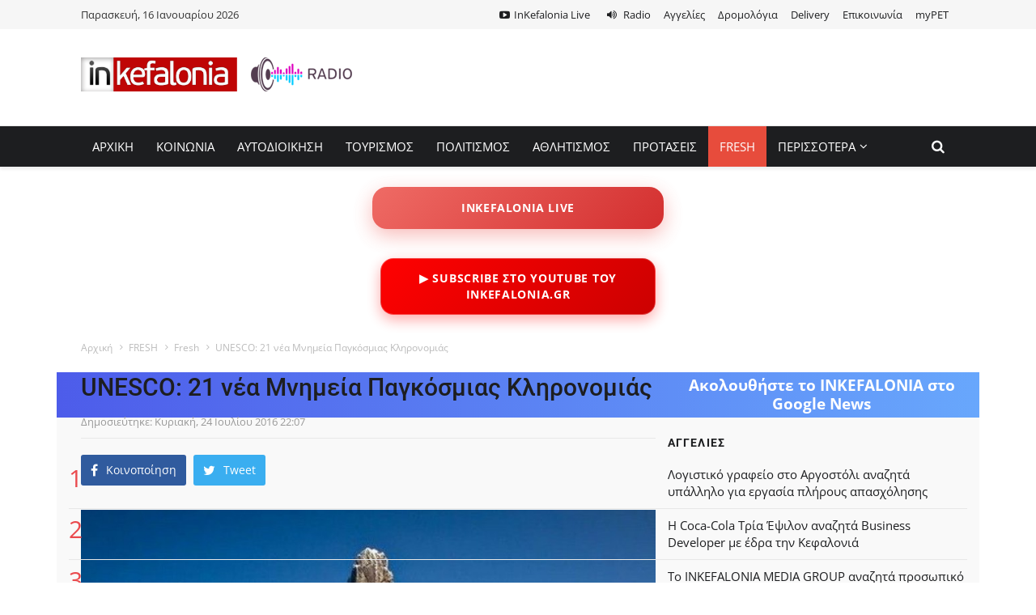

--- FILE ---
content_type: text/html; charset=utf-8
request_url: https://www.inkefalonia.gr/fresh/44137-unesco-21-nea-mnimeia-pagkosmias-klironomias
body_size: 17788
content:
<!doctype html>
<html prefix="og: http://ogp.me/ns#" lang="el-gr" dir="ltr">
    <head>
        <link rel="preconnect" href="https://cmp.inmobi.com" />
        <link rel="preconnect" href="https://fonts.googleapis.com" />
        <link rel="preconnect" href="https://fonts.gstatic.com" />
        <link rel="preconnect" href="https://securepubads.g.doubleclick.net" />
        <link rel="preconnect" href="https://pagead2.googlesyndication.com" />
        <link rel="preconnect" href="https://tpc.googlesyndication.com" />
        <link rel="preconnect" href="https://www.googletagmanager.com" />
        <link rel="preconnect" href="https://www.google-analytics.com" />
        <link rel="preconnect" href="https://cdn.jsdelivr.net" />
        <link rel="preconnect" href="https://mc.yandex.ru" />

        <link rel="preconnect" href="//i.streams.ovh" crossorigin />

        <link rel="dns-prefetch" href="https://cmp.inmobi.com" />
        <link rel="dns-prefetch" href="https://fonts.googleapis.com" />
        <link rel="dns-prefetch" href="https://fonts.gstatic.com" />
        <link rel="dns-prefetch" href="https://securepubads.g.doubleclick.net" />
        <link rel="dns-prefetch" href="https://pagead2.googlesyndication.com" />
        <link rel="dns-prefetch" href="https://tpc.googlesyndication.com" />
        <link rel="dns-prefetch" href="https://www.googletagmanager.com" />
        <link rel="dns-prefetch" href="https://www.google-analytics.com" />
        <link rel="dns-prefetch" href="https://cdn.jsdelivr.net" />
        <link rel="dns-prefetch" href="https://mc.yandex.ru" />

        <link rel="preload" href="/templates/inkefalonia_theme/fonts/open-sans-v29-latin_greek-700.woff2" as="font" type="font/woff2" crossorigin="" />
        <link rel="preload" href="/templates/inkefalonia_theme/fonts/open-sans-v29-latin_greek-700italic.woff2" as="font" type="font/woff2" crossorigin="" />
        <link rel="preload" href="/templates/inkefalonia_theme/fonts/open-sans-v29-latin_greek-italic.woff2" as="font" type="font/woff2" crossorigin="" />
        <link rel="preload" href="/templates/inkefalonia_theme/fonts/open-sans-v29-latin_greek-regular.woff2" as="font" type="font/woff2" crossorigin="" />
        <link rel="preload" href="/templates/inkefalonia_theme/fonts/roboto-v30-latin_greek-500.woff2" as="font" type="font/woff2" crossorigin="" />
        <link rel="preload" href="/templates/inkefalonia_theme/fonts/roboto-v30-latin_greek-500italic.woff2" as="font" type="font/woff2" crossorigin="" />
        <link rel="preload" href="/templates/inkefalonia_theme/fonts/roboto-v30-latin_greek-700.woff2" as="font" type="font/woff2" crossorigin="" />
        <link rel="preload" href="/templates/inkefalonia_theme/fonts/roboto-v30-latin_greek-700italic.woff2" as="font" type="font/woff2" crossorigin="" />
        <link rel="preload" href="/templates/inkefalonia_theme/fonts/roboto-v30-latin_greek-italic.woff2" as="font" type="font/woff2" crossorigin="" />
        <link rel="preload" href="/templates/inkefalonia_theme/fonts/roboto-v30-latin_greek-regular.woff2" as="font" type="font/woff2" crossorigin="" />

        <link rel="preload" href="https://cdn.jsdelivr.net/npm/font-awesome@4.6.3/fonts/fontawesome-webfont.woff2?v=4.6.3" as="font" type="font/woff2" crossorigin="" />

        <link rel="preload" href="/templates/inkefalonia_theme/css/style.css?t=20250812_1122" as="style" crossorigin="" />

        <meta http-equiv="X-UA-Compatible" content="IE=edge" />
<meta name="viewport" content="width=device-width, initial-scale=1" />
<meta charset="utf-8" />
	<base href="https://www.inkefalonia.gr/fresh/44137-unesco-21-nea-mnimeia-pagkosmias-klironomias" />
	<meta name="robots" content="max-image-preview:large" />
	<meta property="og:url" content="https://www.inkefalonia.gr/fresh/44137-unesco-21-nea-mnimeia-pagkosmias-klironomias" />
	<meta property="og:type" content="article" />
	<meta property="og:title" content="UNESCO: 21 νέα Μνημεία Παγκόσμιας Κληρονομιάς - InKefalonia" />
	<meta property="og:description" content="Από το Αρχαιότερο δάσος της Κίνας, στα περσικά κανάλια το καναδικό ακρωτήριο και το Αρχιπέλαγος του Revillagigedo στο Μεξικό. Αυτά είναι τα νέα Μνημεία Παγκόσμιας Κληρονομιάς. Η Επιτροπή Παγκόσμιας Κληρονομιάς, το πολιτιστικό σκέλος των Ηνωμένων Εθνών ανακοίνωσε στην Κωνσταντινούπολη την προσθήκη τω..." />
	<meta property="og:image" content="https://www.inkefalonia.gr/media/k2/items/cache/6e0afa207096f0155139f763367d8fc1_L.jpg" />
	<meta name="image" content="https://www.inkefalonia.gr/media/k2/items/cache/6e0afa207096f0155139f763367d8fc1_L.jpg" />
	<meta name="twitter:card" content="summary" />
	<meta name="twitter:site" content="@inkefaloniagr" />
	<meta name="twitter:title" content="UNESCO: 21 νέα Μνημεία Παγκόσμιας Κληρονομιάς - InKefalonia" />
	<meta name="twitter:description" content="Από το Αρχαιότερο δάσος της Κίνας, στα περσικά κανάλια το καναδικό ακρωτήριο και το Αρχιπέλαγος του Revillagigedo στο Μεξικό. Αυτά είναι τα νέα Μνημεία Παγκόσμιας Κληρονομιάς. Η Επιτροπή Παγκόσμιας Κλ..." />
	<meta name="twitter:image" content="https://www.inkefalonia.gr/media/k2/items/cache/6e0afa207096f0155139f763367d8fc1_XL.jpg" />
	<meta name="twitter:image:alt" content="UNESCO: 21 νέα Μνημεία Παγκόσμιας Κληρονομιάς" />
	<meta name="description" content="Από το Αρχαιότερο δάσος της Κίνας, στα περσικά κανάλια το καναδικό ακρωτήριο και το Αρχιπέλαγος του Revillagigedo στο Μεξικό. Αυτά είναι τα νέα Μνημεί..." />
	<meta name="generator" content="Joomla! - Open Source Content Management" />
	<title>UNESCO: 21 νέα Μνημεία Παγκόσμιας Κληρονομιάς - InKefalonia</title>
	<link href="/fresh/44137-unesco-21-nea-mnimeia-pagkosmias-klironomias" rel="canonical" />
	<link href="/templates/inkefalonia_theme/favicon.ico" rel="shortcut icon" type="image/vnd.microsoft.icon" />
	<link href="https://cdnjs.cloudflare.com/ajax/libs/magnific-popup.js/1.1.0/magnific-popup.min.css" rel="stylesheet" />
	<link href="/media/plg_system_jcepro/site/css/content.min.css?86aa0286b6232c4a5b58f892ce080277" rel="stylesheet" />
	<style>

                        /* K2 - Magnific Popup Overrides */
                        .mfp-iframe-holder {padding:10px;}
                        .mfp-iframe-holder .mfp-content {max-width:100%;width:100%;height:100%;}
                        .mfp-iframe-scaler iframe {background:#fff;padding:10px;box-sizing:border-box;box-shadow:none;}
                    
	</style>
	
	
	
	
	
	
	

<link rel="apple-touch-icon-precomposed" href="/templates/inkefalonia_theme/apple_touch_icon.png">
<link rel="stylesheet" href="/templates/inkefalonia_theme/css/bootstrap.css">
<link rel="stylesheet" href="https://cdn.jsdelivr.net/npm/font-awesome@4.6.3/css/font-awesome.min.css">
<link rel="stylesheet" href="/templates/inkefalonia_theme/css/style.css?t=20250812_1122">
    </head>
    <body>
        <div class="wrapper">
            <header class="header1 header-menu-style4">
                                <div class="topbar topbar-white topbar-white-w-search">
                    <div class="container">
                        <div class="row">
                                                        <div class="col-md-3 top-left">
                                <span id="date_time" class="hidden-xs hidden-sm"></span>
                                <span id="weather"></span>
                                <span class="margin-left-10 hidden-md hidden-lg"><a href="https://www.inkefalonia.gr/radio" class="top-icon-volume">Radio</a></span>
                                <span class="margin-left-10 hidden-md hidden-lg"><a href="https://www.inkefalonia.gr/live" class="top-icon-video">Live</a></span>
                                <span class="margin-left-10 hidden-md hidden-lg"><a href="http://delivery.inkefalonia.gr/" target="_blank" class="top-icon-food">Delivery</a></span>
                                                            </div>
                                                                                    <div class="col-md-9 top-right">
                                <div class="top-menu text-right">
                                    <div class="uk-panel"><ul class="uk-subnav uk-subnav-line">
<li><a href="/live" class="top-icon-video">InKefalonia Live</a></li><li><a href="/radio" class="top-icon-volume" target="_blank">Radio</a></li><li><a href="/aggelies">Αγγελίες</a></li><li><a href="/dromologia-ploion">Δρομολόγια</a></li><li><a href="https://delivery.inkefalonia.gr/" target="_blank" rel="noopener noreferrer">Delivery</a></li><li><a href="/epikoinonia">Eπικοινωνία</a></li><li><a href="/mypet">myPET</a></li></ul></div>                                </div>
                            </div>
                                                    </div>
                    </div>
                </div>
                <div class="clearfix"></div>
                                <div class="navbar-header padding-vertical-10">
                    <div class="container">
                        <a href="https://www.inkefalonia.gr/" class="navbar-brand">
                            <img loading=lazy src="https://www.inkefalonia.gr/templates/inkefalonia_theme/images/mobile-logo.png" class="img-responsive" alt="">
                        </a>
                        <a href="//www.inkefalonia.gr/radio" target="_blank">
                            <img loading=lazy src="https://www.inkefalonia.gr/templates/inkefalonia_theme/images/play892f.png" alt="InKefalonia Radio 103,9" style="position: absolute; top: 25px; left: 210px;" class="hidden-sm hidden-xs">
                        </a>
                        <div class="ad-banner pull-right hidden-xs">
                            <div id='div-gpt-ad-1516395681635-0' style='height:90px; width:728px;'></div>
                        </div>
                    </div>
                </div>
                <div class="clearfix"></div>
                <div class="header-light sticky-menu">
                    <div class="container">
                        <button type="button" class="navbar-toggle collapsed" data-toggle="collapse" data-target="#navbar" aria-expanded="false" aria-controls="navbar">
                            <span>Μενού</span>
                            <span class="fa fa-navicon"></span>
                        </button>
                        <div class="search-wrap2">
                            <form action="https://www.inkefalonia.gr//component/search/" method="POST">
                                <input type="text" placeholder="Αναζήτηση στο αρχείο..." name="searchword" maxlength="200" autocomplete="off">
                                <input name="task" value="search" type="hidden">
                                <input name="option" value="com_search" type="hidden">
                                <div class="sw2-close"><span class="fa fa-close"></span></div>
                            </form>
                        </div>
                        <span class="pull-right hidden-xs">
                            <div class="search-trigger search-trigger2"><i class="fa fa-search"></i></div>
                        </span>
                        <div id="navbar" class="navbar-collapse collapse pull-left">
                                                        <ul class="nav navbar-nav uk-visible-large">
<li><a href="/">ΑΡΧΙΚΗ</a></li><li><a href="/koinonia">ΚΟΙΝΩΝΙΑ</a></li><li><a href="/aytodioikisi">ΑΥΤΟΔΙΟΙΚΗΣΗ</a></li><li><a href="/tourismos">ΤΟΥΡΙΣΜΟΣ</a></li><li><a href="/politismos">ΠΟΛΙΤΙΣΜΟΣ</a></li><li><a href="/athlitismos">ΑΘΛΗΤΙΣΜΟΣ</a></li><li><a href="/to-inkefalonia-proteinei">ΠΡΟΤΑΣΕΙΣ</a></li><li class="uk-active"><a href="/fresh">FRESH</a></li><li class="uk-parent" data-uk-dropdown="{'preventflip':'y'}" aria-haspopup="true" aria-expanded="false"><a href="#">ΠΕΡΙΣΣΟΤΕΡΑ</a>
<div class="uk-dropdown uk-dropdown-navbar dropdown-menu uk-dropdown-width-1"><div class="uk-grid uk-dropdown-grid"><div class="uk-width-1-1"><ul class="uk-nav uk-nav-navbar"><li><a href="/perissotera/photo-stories">PHOTO STORIES</a></li><li><a href="https://www.inkefalonia.gr/all/tag/%CE%A3%CF%85%CE%BD%CE%B5%CE%BD%CF%84%CE%B5%CF%8D%CE%BE%CE%B5%CE%B9%CF%82">ΣΥΝΕΝΤΕΥΞΕΙΣ</a></li><li><a href="/perissotera/anakoinoseis">ΑΝΑΚΟΙΝΩΣΕΙΣ</a></li><li><a href="/perissotera/perifereia">ΙΟΝΙΟ</a></li><li><a href="/perissotera/zoo">ZOO</a></li><li><a href="/perissotera/omogeneia">ΟΜΟΓΕΝΕΙΑ</a></li><li><a href="/perissotera/parapolitika2">ΠΑΡΑΠΟΛΙΤΙΚΑ</a></li></ul></div></div></div></li></ul>                                                    </div>
                    </div>
                </div>
            </header>

            
                        <section id="tm-slideshow" class="tm-slideshow uk-grid uk-grid-match">
                <div class="container">
                    
<div class="uk-width-1-1 uk-width-medium-1-2"><div class="uk-panel">
	<style>
/* ===== INKefalonia LIVE — λειτουργεί παντού (mobile, tablet, desktop) ===== */
.ik-live-slot{
  display:flex;
  justify-content:center;
  align-items:center;
  margin:20px 0 32px;
  padding:4px 0;
  overflow:visible;          /* να μην κόβεται το glow */
  position:relative;
  z-index:1;
  text-align:center;
}

.ik-live-btn{
  display:block !important;  /* αγνοεί styles του theme */
  width:90%;
  max-width:360px;
  padding:16px 20px;
  border-radius:18px;
  background:linear-gradient(135deg,#ef6b65,#d32f2f);
  color:#fff !important;
  text-decoration:none !important;
  text-transform:uppercase;
  letter-spacing:.6px;
  font-weight:800;
  box-shadow:0 8px 24px rgba(239,107,101,.45);
  transition:transform .25s ease, box-shadow .25s ease, opacity .6s ease;
  -webkit-tap-highlight-color:transparent;
  opacity:0;
  transform:translateY(8px);
  animation:ik-fade-in .6s ease forwards;
  pointer-events:auto;
  position:relative;
  cursor:pointer;
}

.ik-live-btn:hover{
  transform:translateY(-2px);
  box-shadow:0 0 22px rgba(239,107,101,.8);
}

.ik-live-btn:focus{
  outline:none;
  box-shadow:0 0 0 3px rgba(211,47,47,.3),0 8px 24px rgba(239,107,101,.45);
}

@keyframes ik-fade-in{
  to{opacity:1;transform:translateY(0);}
}
</style>

<div class="ik-live-slot">
  <a href="https://www.inkefalonia.gr/live"
     target="_blank"
     rel="noopener"
     class="ik-live-btn">
     INKefalonia Live
  </a>
</div></div></div>

<div class="uk-width-1-1 uk-width-medium-1-2"><div class="uk-panel"><style>
.ik-yt-btn {
  display: block;
  width: 85%;
  max-width: 340px;
  margin: 12px auto;
  padding: 14px 0;
  border-radius: 16px;
  background: linear-gradient(135deg, #ff0000, #cc0000);
  backdrop-filter: blur(10px);
  -webkit-backdrop-filter: blur(10px);
  color: #fff;
  font-weight: 800;
  text-decoration: none;
  text-transform: uppercase;
  letter-spacing: 0.7px;
  border: 1px solid rgba(255,255,255,0.25);
  box-shadow: 0 6px 18px rgba(255, 0, 0, 0.35);
  transition: transform .25s ease, box-shadow .25s ease, opacity .6s ease;
  opacity: 0;
  transform: translateY(12px);
  animation: ikFadeIn .6s ease forwards;
  text-align: center;
}
.ik-yt-btn:hover {
  transform: translateY(-2px);
  box-shadow: 0 0 24px rgba(255,0,0,0.75);
}
@keyframes ikFadeIn {
  to { opacity: 1; transform: translateY(0); }
}
</style>

<a href="https://www.youtube.com/@inkefalonia?sub_confirmation=1"
   target="_blank"
   rel="noopener"
   class="ik-yt-btn">
  ▶️ Subscribe στο YouTube του INKEFALONIA.GR
</a>
</div></div>
                </div>
            </section>
                        <!-- Main page Widgets -->
                        <!-- PAGE HEADER -->
            <div class="page_header hidden-xs">
                <div class="container">
                    <div class="row">
                        <div class="col-md-12">
                            <div class="uk-panel hidden-xs"><ul class="bcrumbs"><li><a href="/">Αρχική</a></li><li><a href="/fresh/itemlist">FRESH</a></li><li><a href="/fresh/content/fresh">Fresh</a></li><li class="uk-active"><span>UNESCO: 21 νέα Μνημεία Παγκόσμιας Κληρονομιάς</span></li></ul>
</div>                        </div>
                    </div>
                </div>
            </div>
            <!-- // PAGE HEADER -->
            
                                    
                        <div class="container single-post padding-bottom-30">
                <div class="row">
                    
                    
                    <div class="col-md-8 padding-bottom-30">
                        
                                                <main id="tm-content" class="tm-content">
                                                        <div id="system-message-container">
</div>
<!-- Facebook -->
<div id="fb-root"></div>



<div id="k2Container" class="itemView itemIsFeatured ">

    <!-- Start K2 Item Layout -->
    <span id="startOfPageId44137"></span>
    <!-- K2 Item -->
    <div class="blog-excerpt" id="k2item">
                <div class="blog-single-head">
            <h2>UNESCO: 21 νέα Μνημεία Παγκόσμιας Κληρονομιάς</h2>
            <div class="meta margin-bottom-10">
                                                <!-- Date created -->
                <span class="itemDateCreated">
                    Δημοσιεύτηκε: Κυριακή, 24 Ιουλίου 2016 22:07                </span>
                                            </div>
        </div>
        
        <hr class="l3">

        <!-- Share Buttons -->
        <div class="post-share margin-bottom-30">
            <a href="javascript:void(0)" class="share s_facebook"><i class="fa fa-facebook"></i> Κοινοποίηση</a>
            <a href="javascript:void(0)" class="share s_twitter"><i class="fa fa-twitter"></i> Tweet</a>
            <!--
            <a href="javascript:void(0)" class="share s_print"><i class="fa fa-print"></i> <span>Εκτύπωση</span></a>
            <a href="#comments" class="share s_comment"><i class="fa fa-comment"></i> <span>Σχολιάστε</span></a>
            -->
                    </div>

        <!-- Article Image -->
                <!-- Item Image -->
        <img loading=lazy src="/media/k2/items/cache/6e0afa207096f0155139f763367d8fc1_XL.jpg" alt="UNESCO: 21 νέα Μνημεία Παγκόσμιας Κληρονομιάς" class="img-responsive" style="width: 100%;">

        
        
                        <!-- Item introtext -->
        <div class="itemIntroText margin-top-20">
            <p>Από το Αρχαιότερο δάσος της Κίνας, στα περσικά κανάλια το καναδικό ακρωτήριο και το Αρχιπέλαγος του Revillagigedo στο Μεξικό. Αυτά είναι τα νέα Μνημεία Παγκόσμιας Κληρονομιάς.
</p>
        </div>
                        <div id="k2_middle">
            <div class="padding-top-10 margin-bottom-20 inkefalonia_ad_unit hidden-sm hidden-xs text-center">
            </div>
        </div>
                <!-- Item fulltext -->
        <div class="itemFullText">
                        </div>
<div>
<div>
<p><br />Η Επιτροπή Παγκόσμιας Κληρονομιάς, το πολιτιστικό σκέλος των Ηνωμένων Εθνών ανακοίνωσε στην Κωνσταντινούπολη την προσθήκη των 21 νέων πολιτιστικών χώρων που εντάσσονται στην ολοένα και αυξανόμενη λίστα της.</p>
</div>
</div>
<div class="body">
<p>Σ' αυτά συμπεριλαμβάνονται ιστορικές και πολιτισμικές τοποθεσίες απ' όλο τον κόσμο.</p>
<p><strong>Τα περσικά κανάλια Qanat, Ιράν<br /><br /></strong></p>
<div class="inlineElementPicture"><strong> <img loading=lazy src="http://news247.gr/eidiseis/koinonia/eglima/article4185449.ece/BINARY/w660/u1.jpg" alt="" title="" /> </strong></div>
<strong> &nbsp;</strong>
<p><strong>Το Caravanserai στην έρημο Lut</strong></p>
<p>&nbsp;</p>
<div class="inlineElementPicture"><strong> <img loading=lazy src="http://news247.gr/eidiseis/koinonia/eglima/article4185450.ece/BINARY/w660/u2.jpg" alt="" title="" /> </strong></div>
<strong> &nbsp;</strong>
<p>"Στη Συρία συντελείται ένα έγκλημα πολέμου, που στοχεύσει εκτός από τις ανθρώπινες ζωές και στην καταστροφή του πολιτισμού της περιοχής', αναφέρει η Irina Bokova.</p>
<p>Η κυβέρνηση του Μεξικό ανακήρυξε <strong>το Αρχιπέλαγος του Revillagigedo</strong>, μνημείο παγκόσμιας κληρονομιάς, καθώς προστατεύει μια σπάνια μορφή άγριας ζωής, όπως φάλαινες, δελφίνια και καρχαρίες.</p>
<p>&nbsp;</p>
<div class="inlineElementPicture"><img loading=lazy src="http://news247.gr/eidiseis/koinonia/eglima/article4185451.ece/BINARY/w660/u3.jpg" alt="" title="" /></div>
<p><strong>Η οροφή της σπηλιάς Gorham στο Γιβραλτάρ</strong></p>
<p>&nbsp;</p>
<div class="inlineElementPicture"><strong> <img loading=lazy src="http://news247.gr/eidiseis/koinonia/eglima/article4185452.ece/BINARY/w660/u4.jpg" alt="" title="" /> </strong></div>
<strong> &nbsp;</strong>
<p><strong>Ο θόλος του El Romeral</strong></p>
<p>&nbsp;</p>
<div class="inlineElementPicture"><strong> <img loading=lazy src="http://news247.gr/eidiseis/koinonia/eglima/article4185453.ece/BINARY/w660/u5.jpg" alt="" title="" /> </strong></div>
<strong> &nbsp;</strong>
<p><strong>Το καναδικό ακρωτήριο Mistaken Point</strong></p>
<p>&nbsp;</p>
<div class="inlineElementPicture"><img loading=lazy src="http://news247.gr/eidiseis/koinonia/eglima/article4185454.ece/BINARY/w660/u6.jpg" alt="" title="" /></div>
&nbsp;
<p><strong>Το αρχαιότερο δάσος της Κίνας</strong>, στην επαρχία Shennongjia, το οποίο αποτελεί καταφύγιο για είδη που απειλούνται με εξαφάνιση.</p>
<p>&nbsp;</p>
<div class="inlineElementPicture"><img loading=lazy src="http://news247.gr/eidiseis/koinonia/eglima/article4185455.ece/BINARY/w660/u7.jpg" alt="" title="" /></div>
&nbsp;
<p>Η λίστα της UNESCO συμπεριλαμβάνει, πλέον 1052 μνημεία σε 165 χώρες του κόσμου.</p>
<p>(ΠΗΓΗ: <a href="http://www.mirror.co.uk/" target="_blank" title="">Mirror</a>)</p>
</div>        </div>
                                    </div>

    <hr class="l4">

        <div class="clearfix"></div>
    <div class="single-share margin-top-10">
        <span>Μοιράσου:</span>
        <div class="post-share">
            <a href="javascript:void(0)" class="share s_facebook"><i class="fa fa-facebook"></i> Κοινοποίηση</a>
            <a href="javascript:void(0)" class="share s_twitter"><i class="fa fa-twitter"></i> Tweet</a>
        </div>
    </div>
    <div class="margin-bottom-30"></div>
    <hr class="l4">

        <!-- Plugins: AfterDisplayContent -->
        
        <!-- K2 Plugins: K2AfterDisplayContent -->
        
    <div class="padding-top-10 padding-bottom-10 margin-bottom-15">
        <div class="row">
                    </div>
    </div>

    <div class="margin-bottom-30"></div>
    <hr class="l4">

    
    <!-- Back to top -->
        <div class="itemBackToTop hidden">
        <a class="k2Anchor" href="/fresh/44137-unesco-21-nea-mnimeia-pagkosmias-klironomias#startOfPageId44137">
            back to top        </a>
    </div>
    
    <div class="margin-bottom-30 margin-top-30">
        <!-- Adsense Here -->
    </div>
    <div class="clearfix"></div>

    <!-- Related Items -->
    
    <!-- Plugins: AfterDisplay -->
    
    <!-- K2 Plugins: K2AfterDisplay -->
    
    
</div>

<!-- Load More -->
<span id="loadNextK2Item"></span>

<!-- Article Share Scripts -->


<!-- Instagram API -->


<!-- JoomlaWorks "K2" (v2.19) | Learn more about K2 at https://getk2.org -->                        </main>
                        
                                                <section id="tm-main-bottom" class="tm-main-bottom uk-grid uk-grid-match">
                            <div class="row">
                                
<div class="uk-width-1-1 uk-width-medium-1-6"><div class="uk-panel">
	<div style="background: linear-gradient(90deg, #4d5cea, #68a7fc); color: #fff; text-align: center; padding: 5px; font-weight: 300 !important;">
<p><strong><span style="color: #ffffff; font-size: 14pt;"><a href="https://news.google.com/publications/CAAqKQgKIiNDQklTRkFnTWFoQUtEbWx1YTJWbVlXeHZibWxoTG1keUtBQVAB?hl=el&amp;gl=GR&amp;ceid=GR:el" style="color: #ffffff; text-decoration: none;" target="_blank" rel="noopener">Ακολουθήστε το INKEFALONIA στο Google News</a></span></strong></p>
</div></div></div>

<div class="uk-width-1-1 uk-width-medium-1-6"><div class="uk-panel side-widget margin-bottom-40 popular_articles"><h3 class="heading-1"><span>ΑΓΓΕΛΙΕΣ</span></h3><div id="k2ModuleBox611" class="side-widget">
			<ul class="trending-text">
				<li>
			<em>1</em>
						<p><a href="/aggelies/147449-logistiko-grafeio-sto-argostoli-anazita-ypallilo-gia-ergasia-plirous-apasxolisis">Λογιστικό γραφείο στο Αργοστόλι αναζητά υπάλληλο για εργασία πλήρους απασχόλησης</a></p>
						<div class="meta ">
											</div>
		</li>
				<li>
			<em>2</em>
						<p><a href="/aggelies/145148-i-coca-cola-tria-epsilon-anazita-business-developer-me-edra-tin-kefalonia">Η Coca-Cola Τρία Έψιλον αναζητά Business Developer με έδρα την Κεφαλονιά</a></p>
						<div class="meta ">
											</div>
		</li>
				<li>
			<em>3</em>
						<p><a href="/aggelies/117224-to-inkefalonia-media-group-anazita-prosopiko">Το INKEFALONIA MEDIA GROUP αναζητά προσωπικό</a></p>
						<div class="meta ">
											</div>
		</li>
				<li>
			<em>4</em>
						<p><a href="/aggelies/144491-kentriko-ksenodoxeio-sto-argostoli-anazita-ypallilo-ypodoxis">Κεντρικό ξενοδοχείο στο Αργοστόλι αναζητά υπάλληλο υποδοχής</a></p>
						<div class="meta ">
											</div>
		</li>
				<li>
			<em>5</em>
						<p><a href="/aggelies/147392-i-epixeirisi-genikoy-emporiou-petratos-dimitrios-anazita-prosopiko">Η επιχείρηση γενικού εμπορίου «ΠΕΤΡΑΤΟΣ ΔΗΜΗΤΡΙΟΣ» αναζητά προσωπικό</a></p>
						<div class="meta ">
											</div>
		</li>
			</ul>
	</div></div></div>

<div class="uk-width-1-1 uk-width-medium-1-6"><div class="uk-panel"><p><a href="https://selectarentacar.com" target="_blank" rel="noopener"><img loading=lazy src="/images/tmp/336_X_280.jpg" width="300" alt="336 X 280" style="display: block; margin-left: auto; margin-right: auto;" height="250"></a></p></div></div>

<div class="uk-width-1-1 uk-width-medium-1-6"><div class="uk-panel simera-block"><h3 class="heading-1"><span>ΔΕΙΤΕ ΕΠΙΣΗΣ</span></h3><div id="k2ModuleBox361" class="k2ItemsBlock simera-block">
		<div class="layout_2 margin-bottom-20">
				<div class="row">			<div class="col-md-4 col-sm-4">
				<div class="layout_2--item">
					<div class="thumb">
						<a href="/koinonia/147458-spoudaia-dorea-stin-kardiologiki-kliniki-tou-nosokomeiou-kefalonias"><img loading=lazy src="/media/k2/items/cache/001542ab6899f63d2bb3b4165382a03b_M.jpg" alt="Σπουδαία δωρεά στην καρδιολογική κλινική του Νοσοκομείου Κεφαλονιάς" class="img-responsive"></a>
					</div>
					<div class="margin-top-10"></div>
					<h4><a href="/koinonia/147458-spoudaia-dorea-stin-kardiologiki-kliniki-tou-nosokomeiou-kefalonias">Σπουδαία δωρεά στην καρδιολογική κλινική του Νοσοκομείου Κεφαλονιάς</a></h4>
				</div>
			</div>
									<div class="col-md-4 col-sm-4">
				<div class="layout_2--item">
					<div class="thumb">
						<a href="/politismos/147457-to-argostoliotiko-karnavali-2026-anazita-tin-vasilissa-tou"><img loading=lazy src="/media/k2/items/cache/dfcd25ded4456575eb837408675e1f06_M.jpg" alt="Το Αργοστολιώτικο Καρναβάλι 2026 αναζητά την Βασίλισσά του!" class="img-responsive"></a>
					</div>
					<div class="margin-top-10"></div>
					<h4><a href="/politismos/147457-to-argostoliotiko-karnavali-2026-anazita-tin-vasilissa-tou">Το Αργοστολιώτικο Καρναβάλι 2026 αναζητά την Βασίλισσά του!</a></h4>
				</div>
			</div>
									<div class="col-md-4 col-sm-4">
				<div class="layout_2--item">
					<div class="thumb">
						<a href="/politismos/147456-treis-ekstra-provoles-tis-tainias-kapodistrias"><img loading=lazy src="/media/k2/items/cache/fac762a5ebcc24d61dd36f821418c8f1_M.jpg?t=20260115_171406" alt="Τρεις έξτρα προβολές της ταινίας &quot;Καποδίστριας’&quot;" class="img-responsive"></a>
					</div>
					<div class="margin-top-10"></div>
					<h4><a href="/politismos/147456-treis-ekstra-provoles-tis-tainias-kapodistrias">Τρεις έξτρα προβολές της ταινίας "Καποδίστριας’"</a></h4>
				</div>
			</div>
		</div>				<div class="row">			<div class="col-md-4 col-sm-4">
				<div class="layout_2--item">
					<div class="thumb">
						<a href="/koinonia/147455-ksekinise-i-touristiki-epitropi-tou-epimelitiriou-poioi-analamvanoun-kai-ti-sxediazoun-gia-ta-nisia-mas"><img loading=lazy src="/media/k2/items/cache/fbb13646e5d7ace0a45100dce4dde515_M.jpg" alt="Ξεκίνησε η τουριστική επιτροπή του Επιμελητηρίου – Ποιοι αναλαμβάνουν και τι σχεδιάζουν για τα νησιά μας" class="img-responsive"></a>
					</div>
					<div class="margin-top-10"></div>
					<h4><a href="/koinonia/147455-ksekinise-i-touristiki-epitropi-tou-epimelitiriou-poioi-analamvanoun-kai-ti-sxediazoun-gia-ta-nisia-mas">Ξεκίνησε η τουριστική επιτροπή του Επιμελητηρίου – Ποιοι αναλαμβάνουν και τι σχεδιάζουν για τα νησιά μας</a></h4>
				</div>
			</div>
									<div class="col-md-4 col-sm-4">
				<div class="layout_2--item">
					<div class="thumb">
						<a href="/ygeia/147454-5-ygieina-trofima-pou-aksizei-na-trote-kathimerina"><img loading=lazy src="/media/k2/items/cache/12d10a0f1d409bd4121510537a7fb71e_M.jpg" alt="5 υγιεινά τρόφιμα που αξίζει να τρώτε καθημερινά" class="img-responsive"></a>
					</div>
					<div class="margin-top-10"></div>
					<h4><a href="/ygeia/147454-5-ygieina-trofima-pou-aksizei-na-trote-kathimerina">5 υγιεινά τρόφιμα που αξίζει να τρώτε καθημερινά</a></h4>
				</div>
			</div>
									<div class="col-md-4 col-sm-4">
				<div class="layout_2--item">
					<div class="thumb">
						<a href="/koinonia/147453-otan-ta-krasia-tis-kefalonias-synomiloyn-me-tis-dimiourgies-parliarou-kai-antonellou"><img loading=lazy src="/media/k2/items/cache/01c9e9ef0ec8a1c2cb4e3aac36533927_M.jpg" alt="Όταν τα κρασιά της Κεφαλονιάς «συνομιλούν» με τις δημιουργίες Παρλιάρου και Αντωνέλλου" class="img-responsive"></a>
					</div>
					<div class="margin-top-10"></div>
					<h4><a href="/koinonia/147453-otan-ta-krasia-tis-kefalonias-synomiloyn-me-tis-dimiourgies-parliarou-kai-antonellou">Όταν τα κρασιά της Κεφαλονιάς «συνομιλούν» με τις δημιουργίες Παρλιάρου και Αντωνέλλου</a></h4>
				</div>
			</div>
		</div>				<div class="row">			<div class="col-md-4 col-sm-4">
				<div class="layout_2--item">
					<div class="thumb">
						<a href="/koinonia/147451-me-lygmoys-i-eleonora-meleti-apokalypse-stin-evrovouli-ypirksa-thyma-kakopoiisis-apla-imoun-tyxeri"><img loading=lazy src="/media/k2/items/cache/80b74ffedf0563156a43baecb8152617_M.jpg?t=20260115_113018" alt="Με λυγμούς η Ελεονώρα Μελέτη αποκάλυψε στην Ευρωβουλή: «Υπήρξα θύμα κακοποίησης, απλά ήμουν τυχερή»" class="img-responsive"></a>
					</div>
					<div class="margin-top-10"></div>
					<h4><a href="/koinonia/147451-me-lygmoys-i-eleonora-meleti-apokalypse-stin-evrovouli-ypirksa-thyma-kakopoiisis-apla-imoun-tyxeri">Με λυγμούς η Ελεονώρα Μελέτη αποκάλυψε στην Ευρωβουλή: «Υπήρξα θύμα κακοποίησης, απλά ήμουν τυχερή»</a></h4>
				</div>
			</div>
									<div class="col-md-4 col-sm-4">
				<div class="layout_2--item">
					<div class="thumb">
						<a href="/perissotera/photo-stories/147448-i-magiki-stigmi-pou-o-xionismenos-ainos-flegetai-apo-to-iliovasilema"><img loading=lazy src="/media/k2/items/cache/398f4be6525610e3f9c0891bed23a1d9_M.jpg" alt="Η μαγική στιγμή που ο χιονισμένος Αίνος «φλέγεται» από το ηλιοβασίλεμα" class="img-responsive"></a>
					</div>
					<div class="margin-top-10"></div>
					<h4><a href="/perissotera/photo-stories/147448-i-magiki-stigmi-pou-o-xionismenos-ainos-flegetai-apo-to-iliovasilema">Η μαγική στιγμή που ο χιονισμένος Αίνος «φλέγεται» από το ηλιοβασίλεμα</a></h4>
				</div>
			</div>
									<div class="col-md-4 col-sm-4">
				<div class="layout_2--item">
					<div class="thumb">
						<a href="/koinonia/147446-epixorigisi-155-000-evro-ston-dimo-ithakis-gia-erga-ydrefsis"><img loading=lazy src="/media/k2/items/cache/38d95dfa9ebc75fd337090828be2de26_M.jpg" alt="Επιχορήγηση 155.000 ευρώ στον Δήμο Ιθάκης για έργα ύδρευσης" class="img-responsive"></a>
					</div>
					<div class="margin-top-10"></div>
					<h4><a href="/koinonia/147446-epixorigisi-155-000-evro-ston-dimo-ithakis-gia-erga-ydrefsis">Επιχορήγηση 155.000 ευρώ στον Δήμο Ιθάκης για έργα ύδρευσης</a></h4>
				</div>
			</div>
		</div>			</div>
	</div></div></div>

<div class="uk-width-1-1 uk-width-medium-1-6"><div class="uk-panel">
	<p><a href="https://www.enos-properties.com/" target="_blank" rel="noopener"><img loading=lazy src="/images/stories/2024/_tmp/00-inkefalonia_general_ad-300X250.jpg" alt="00 inkefalonia general ad 300X250" style="display: block; margin-left: auto; margin-right: auto;"></a></p></div></div>

<div class="uk-width-1-1 uk-width-medium-1-6"><div class="uk-panel  margin-top-30">
	<p style="text-align: center;"><span style="font-size: 18pt; color: #ea4a4e;"><a href="/all" target="_blank" rel="noopener" style="color: #ea4a4e;"><strong>ΟΛΕΣ ΟΙ ΕΙΔΗΣΕΙΣ</strong></a></span></p></div></div>
                            </div>
                        </section>
                                            </div>
                    
                                                                                
                    <aside class="col-md-4 inner_page">
                        <div class="uk-panel">

<!-- /23046764870/336280_2 -->
<div id='div-gpt-ad-1732957432460-0' style='min-width: 300px; min-height: 250px;'>
  
</div>
<!-- Light gray line with space at the end -->
<hr style="border: 0; height: 1px; background-color: lightgray; width: 90%; margin-top: 10px;"></div>
<div class="uk-panel"><div style="display: flex; justify-content: center; align-items: center; min-width: 300px; min-height: 250px;">
    
    
    <!-- /21627887509/NDesktopMobile1 -->
    <div id='div-gpt-ad-1715270691444-0' style='min-width: 300px; min-height: 250px;'>
        
    </div>
</div>
</div>
<div class="uk-panel">
	<p>&nbsp;</p>
<p><a href="https://www.inadz.gr" target="_blank" rel="noopener"><img loading=lazy src="/images/tmp/inadz-4.jpg" width="336" height="280" alt="inadz"></a></p></div>
<div class="uk-panel uk-hidden-medium uk-hidden-small">
	<p>&nbsp;</p>
<hr>
<p><a href="https://amicro.gr/" target="_blank" rel="noopener"><img loading=lazy src="https://amicro.gr/201805-inkefalonia-ad.gif" alt=""></a></p>
<p><a href="https://ionianislands.net/explore/" target="_blank" rel="noopener"><img loading=lazy src="/images/stories/2025/_tmp/300x250_2.gif" alt="300x250 2" style="display: block; margin-left: auto; margin-right: auto;"></a></p>
<p><a href="https://www.facebook.com/profile.php?id=100014321715925" target="_blank" rel="noopener"><img loading=lazy src="/images/stories/2023/_PROSORINES/8693624917859689071.png" data-alt="8693624917859689071"></a></p>
<p>&nbsp;</p>
<p>&nbsp;</p>
<p>&nbsp;</p>
<p>&nbsp;</p>
<p>&nbsp;</p>
<p>&nbsp;</p>
<p>&nbsp;</p></div>
<div class="uk-panel side-widget margin-bottom-40 popular_articles"><h3 class="heading-1"><span>Δημοφιλή άρθρα</span></h3><div id="k2ModuleBox105" class="side-widget">
			<ul class="trending-text">
				<li>
			<em>1</em>
						<p><a href="/fresh/145713-fantastiki-marmelada-rodi-apo-tin-sia-lada">Φανταστική Μαρμελάδα Ρόδι από την Σία Λαδά</a></p>
						<div class="meta ">
								<a class="moduleItemCategory" href="/fresh/content/fresh">Fresh</a>
															</div>
		</li>
				<li>
			<em>2</em>
						<p><a href="/politismos/147372-erxetai-o-kapodistrias-stin-kefalonia-analytika-to-programma-provolon">Έρχεται ο "Καποδίστριας" στην Κεφαλονιά - Αναλυτικά το πρόγραμμα προβολών</a></p>
						<div class="meta ">
								<a class="moduleItemCategory" href="/politismos">Πολιτισμός</a>
															</div>
		</li>
				<li>
			<em>3</em>
						<p><a href="/aytodioikisi/147385-aftos-einai-o-xoros-pou-tha-stegasei-ti-dimotiki-astynomia-tou-dimou-argostoliou">Αυτός είναι ο χώρος που θα στεγάσει τη Δημοτική Αστυνομία του Δήμου Αργοστολίου</a></p>
						<div class="meta ">
								<a class="moduleItemCategory" href="/aytodioikisi">Αυτοδιοίκηση</a>
															</div>
		</li>
				<li>
			<em>4</em>
						<p><a href="/fresh/145475-fantastiko-carrot-cake-me-glaso-tyri-krema-apo-tin-sia-lada">Φανταστικό Carrot cake με γλάσο τυρί κρεμα από την Σία Λαδά</a></p>
						<div class="meta ">
								<a class="moduleItemCategory" href="/fresh/content/fresh">Fresh</a>
															</div>
		</li>
				<li>
			<em>5</em>
						<p><a href="/koinonia/147427-troxaio-atyxima-sta-poulata-aftokinito-vrethike-sto-keno">Τροχαίο ατύχημα στα Πουλάτα - Αυτοκίνητο βρέθηκε στο «κενό»</a></p>
						<div class="meta ">
								<a class="moduleItemCategory" href="/koinonia">Κοινωνία</a>
															</div>
		</li>
			</ul>
	</div></div>                    </aside>

                                        
                </div>
            </div>
            
                        <section>
                <div class="container">
                    <div class="row">
                        
<div class="uk-width-1-1"><div class="uk-panel"><h3 class="heading-1"><span>ΠΡΟΤΕΙΝΟΜΕΝΑ</span></h3><div id="k2ModuleBox395" class="k2ItemsBlock">
		<div class="layout_2 margin-bottom-20">
				<div class="row">			<div class="col-md-4 col-sm-4">
				<div class="layout_2--item">
					<div class="thumb">
						<a href="/perissotera/photo-stories/147448-i-magiki-stigmi-pou-o-xionismenos-ainos-flegetai-apo-to-iliovasilema"><img loading=lazy src="/media/k2/items/cache/398f4be6525610e3f9c0891bed23a1d9_XL.jpg" alt="Η μαγική στιγμή που ο χιονισμένος Αίνος «φλέγεται» από το ηλιοβασίλεμα" class="img-responsive"></a>
					</div>
					<div class="margin-top-10"></div>
					<h4><a href="/perissotera/photo-stories/147448-i-magiki-stigmi-pou-o-xionismenos-ainos-flegetai-apo-to-iliovasilema">Η μαγική στιγμή που ο χιονισμένος Αίνος «φλέγεται» από το ηλιοβασίλεμα</a></h4>
				</div>
			</div>
									<div class="col-md-4 col-sm-4">
				<div class="layout_2--item">
					<div class="thumb">
						<a href="/tourismos/147380-conde-nast-traveller-i-anepitidefti-omorfia-pou-kanei-tin-kefalonia-ksexoristo-proorismo-gia-to-2026"><img loading=lazy src="/media/k2/items/cache/b9f2cbbf3787d12992b6baaece94ebbe_XL.jpg?t=20260113_080302" alt="Condé Nast Traveller: Η ανεπιτήδευτη ομορφιά που κάνει την Κεφαλονιά ξεχωριστό προορισμό για το 2026 !" class="img-responsive"></a>
					</div>
					<div class="margin-top-10"></div>
					<h4><a href="/tourismos/147380-conde-nast-traveller-i-anepitidefti-omorfia-pou-kanei-tin-kefalonia-ksexoristo-proorismo-gia-to-2026">Condé Nast Traveller: Η ανεπιτήδευτη ομορφιά που κάνει την Κεφαλονιά ξεχωριστό προορισμό για το 2026 !</a></h4>
				</div>
			</div>
									<div class="col-md-4 col-sm-4">
				<div class="layout_2--item">
					<div class="thumb">
						<a href="/koinonia/147373-me-vraveyseis-i-kopi-tis-protoxroniatikis-pitas-tis-pyrosvestikis-ypiresias"><img loading=lazy src="/media/k2/items/cache/7944fcd23b6323e14c2c52fa50d3d135_XL.jpg?t=20260113_110824" alt="Με βραβεύσεις η κοπή της πρωτοχρονιάτικης πίτας της Πυροσβεστικής Υπηρεσίας" class="img-responsive"></a>
					</div>
					<div class="margin-top-10"></div>
					<h4><a href="/koinonia/147373-me-vraveyseis-i-kopi-tis-protoxroniatikis-pitas-tis-pyrosvestikis-ypiresias">Με βραβεύσεις η κοπή της πρωτοχρονιάτικης πίτας της Πυροσβεστικής Υπηρεσίας</a></h4>
				</div>
			</div>
		</div>				<div class="row">			<div class="col-md-4 col-sm-4">
				<div class="layout_2--item">
					<div class="thumb">
						<a href="/koinonia/147356-sta-lefka-i-kefalonia-xionismenos-o-ainos-kai-ta-oreina-ton-dilinaton"><img loading=lazy src="/media/k2/items/cache/1977ad945fa4c1f86824d8dcbafea928_XL.jpg?t=20260112_182915" alt="Στα λευκά η Κεφαλονιά: Χιονισμένος ο Αίνος και τα ορεινά των Διλινάτων" class="img-responsive"></a>
					</div>
					<div class="margin-top-10"></div>
					<h4><a href="/koinonia/147356-sta-lefka-i-kefalonia-xionismenos-o-ainos-kai-ta-oreina-ton-dilinaton">Στα λευκά η Κεφαλονιά: Χιονισμένος ο Αίνος και τα ορεινά των Διλινάτων</a></h4>
				</div>
			</div>
									<div class="col-md-4 col-sm-4">
				<div class="layout_2--item">
					<div class="thumb">
						<a href="/koinonia/147348-o-theofilos-timise-ton-aleksandro-parisi-oso-zo-tha-eimai-energos"><img loading=lazy src="/media/k2/items/cache/daf79bf681de64a2f907dfd5287488e2_XL.jpg?t=20260111_125553" alt="Ο Θεόφιλος τίμησε τον Αλέξανδρο Παρίση - &quot;Όσο ζω θα είμαι ενεργός...&quot;" class="img-responsive"></a>
					</div>
					<div class="margin-top-10"></div>
					<h4><a href="/koinonia/147348-o-theofilos-timise-ton-aleksandro-parisi-oso-zo-tha-eimai-energos">Ο Θεόφιλος τίμησε τον Αλέξανδρο Παρίση - "Όσο ζω θα είμαι ενεργός..."</a></h4>
				</div>
			</div>
									<div class="col-md-4 col-sm-4">
				<div class="layout_2--item">
					<div class="thumb">
						<a href="/koinonia/147346-itan-oloi-ekei-me-megali-epityxia-i-kopi-tis-protoxroniatikis-pitas-tou-dimou-argostoliou"><img loading=lazy src="/media/k2/items/cache/170608a324de61789856d041b3a2d47c_XL.jpg?t=20260111_134436" alt="Ήταν όλοι εκεί! Με μεγάλη επιτυχία η κοπή της πρωτοχρονιάτικης πίτας του Δήμου Αργοστολίου" class="img-responsive"></a>
					</div>
					<div class="margin-top-10"></div>
					<h4><a href="/koinonia/147346-itan-oloi-ekei-me-megali-epityxia-i-kopi-tis-protoxroniatikis-pitas-tou-dimou-argostoliou">Ήταν όλοι εκεί! Με μεγάλη επιτυχία η κοπή της πρωτοχρονιάτικης πίτας του Δήμου Αργοστολίου</a></h4>
				</div>
			</div>
		</div>			</div>
	</div></div></div>
                    </div>
                </div>
            </section>
            
            
            
                    </div>
        <!-- // Wrapper -->

        <div id="tm-footer-wrapper">
            <div class="uk-container uk-container-center">
                                <footer id="tm-footer" class="tm-footer">
                    <div class="uk-panel uk-margin">
                                                <a class="tm-totop-scroller uk-link-reset" data-uk-smooth-scroll href="#"></a>
                                            </div>
                </footer>
                            </div>
        </div>

        <!-- FOOTER -->
        <footer class="bg-dark footer1 footer2 padding-top-60 col-lg-12">
            <div class="container">
                <div class="row margin-bottom-30">
                    <div class="col-md-4 col-sm-6 margin-bottom-30 footer-info">
                        <a href="https://www.inkefalonia.gr/"><img loading=lazy src="https://www.inkefalonia.gr/templates/inkefalonia_theme/images/mobile-logo.png" class="img-responsive footer-logo" alt=""></a>
                        <h5 class="hidden">InKefalonia Media Group</h5>
                        <p class="margin-top-20">Η μεγαλύτερη πηγή ενημέρωσης και ψυχαγωγίας</p>
                        <span><i class="fa fa-map-marker"></i> Λιθόστρωτο 4, Αργοστόλι</span>
                        <span><i class="fa fa-envelope"></i> <a href="/cdn-cgi/l/email-protection#c4adaaa2ab84adaaafa1a2a5a8abaaada5eaa3b6"><span class="__cf_email__" data-cfemail="dfb6b1b9b09fb6b1b4bab9beb3b0b1b6bef1b8ad">[email&#160;protected]</span></a></span>
                        <span><i class="fa fa-volume-up"></i> <a href="/cdn-cgi/l/email-protection#572536333e38173e393c3231363b38393e36793025"><span class="__cf_email__" data-cfemail="9be9fafff2f4dbf2f5f0fefdfaf7f4f5f2fab5fce9">[email&#160;protected]</span></a></span>
                        <!-- Desktop Phone -->
                        <span class="hidden-xs hidden-sm"><i class="fa fa-phone"></i> +30 26710 24715</span>
                        <!-- Mobile Phone -->
                        <span class="hidden-md hidden-lg"><i class="fa fa-phone"></i> <a href="tel:+302671024715">+30 26710 24715</a></span>
                        <span style="padding: 0;vertical-align: middle;margin-top: 20px;padding-top: 20px;border-top: 1px solid #343537;"><img loading=lazy src="https://www.inkefalonia.gr/templates/inkefalonia_theme/images/online_media.png" alt="" style="max-width: 42px;float: left;margin-right: 15px;">Μέλος του μητρώου<br>ONLINE MEDIA</span>
                    </div>
                    <div class="col-md-4 margin-bottom-30 footer-link hidden-xs hidden-sm">
                        <h5>Ενημέρωση</h5>
                        <div class="uk-panel _menu"><ul class="uk-subnav uk-subnav-line uk-flex-center">
<li><a href="/">ΑΡΧΙΚΗ</a></li><li><a href="/koinonia">ΚΟΙΝΩΝΙΑ</a></li><li><a href="/aytodioikisi">ΑΥΤΟΔΙΟΙΚΗΣΗ</a></li><li><a href="/tourismos">ΤΟΥΡΙΣΜΟΣ</a></li><li><a href="/politismos">ΠΟΛΙΤΙΣΜΟΣ</a></li><li><a href="/athlitismos">ΑΘΛΗΤΙΣΜΟΣ</a></li><li><a href="/to-inkefalonia-proteinei">ΠΡΟΤΑΣΕΙΣ</a></li><li class="uk-active"><a href="/fresh">FRESH</a></li><li><a href="#">ΠΕΡΙΣΣΟΤΕΡΑ</a>
</li></ul></div>                        <div class="uk-panel _menu">
                            <ul class="uk-subnav uk-subnav-line uk-flex-center">
                                <li>
                                    <a href="https://www.inkefalonia.gr/omogeneia">ΟΜΟΓΕΝΕΙΑ</a>
                                </li>
                            </ul>
                        </div>
                    </div>
                    <div class="col-md-4 col-sm-6 margin-bottom-30 footer-link">
                        <h5>Χρήσιμα</h5>
                        <div class="uk-panel"><ul class="uk-subnav uk-subnav-line">
<li><a href="/live" class="top-icon-video">InKefalonia Live</a></li><li><a href="/radio" class="top-icon-volume" target="_blank">Radio</a></li><li><a href="/aggelies">Αγγελίες</a></li><li><a href="/dromologia-ploion">Δρομολόγια</a></li><li><a href="https://delivery.inkefalonia.gr/" target="_blank" rel="noopener noreferrer">Delivery</a></li><li><a href="/epikoinonia">Eπικοινωνία</a></li><li><a href="/mypet">myPET</a></li></ul></div>                    </div>
                    <!--
                    <div class="col-md-3 margin-bottom-30 hidden-xs hidden-sm">
                        <h5><i class="fa fa-instagram"></i>&nbsp; Instagram</h5>
                        <ul id="instafeed" class="instagram-lite">
                        </ul>
                        <div class="clearfix"></div>
                    </div>
                    -->
                </div>
                <div class="footer-row3 footer-subscribe padding-top-25">
                    <div class="row center-content">
                        <div class="col-md-5 margin-bottom-25 hidden-xs hidden-sm">
                            <div class="footer-newsletter footer-newsletter2">
                                <form action="https://www.inkefalonia.gr/" id="subscribe" method="POST">
                                    <i class="fa fa-envelope"></i>
                                    <input placeholder="Διεύθυνση Email" class="input-subscribe" name="email" id="address" type="email" autocomplete="off">
                                    <button type="submit">Εγγραφή</button>
                                </form>
                                <div id="result"></div>
                            </div>
                        </div>
                        <div class="col-md-7 col-xs-12 col-sm-12 footer-social-buttons margin-bottom-25">
                            <div class="text-right">
                                <h5>Social</h5>
                                <div class="footer-social">
                                    <a href="https://www.facebook.com/www.inkefalonia.gr/" target="_blank" class="margin-left-20"><i class="fa fa-facebook"></i></a>
                                    <a href="https://twitter.com/inkefaloniagr" target="_blank"><i class="fa fa-twitter"></i></a>
                                    <a href="https://instagram.com/inkefalonia.gr" target="_blank"><i class="fa fa-instagram"></i></a>
                                    <a href="https://www.youtube.com/user/inkefalonia/videos" target="_blank"><i class="fa fa-youtube-play"></i></a>
                                </div>
                            </div>
                        </div>
                    </div>
                </div>
                <div class="footer-bottom">
                    <div class="row">
                        <div class="col-md-6">
                            <p>Copyright &copy; 2012-2026 InKefalonia Media Group - Με επιφύλαξη παντός δικαιώματος</p>
                        </div>
                        <div class="col-md-6">
                            <ul class="footer-links">
                                <li><a href="https://www.inkefalonia.gr/info/oroi-xrisis">Όροι χρήσης</a></li>
                                <li><a href="https://www.inkefalonia.gr/info/cookies">Πολιτική cookies</a></li>
                                <li><a href="https://www.inkefalonia.gr/epikoinonia">Επικοινωνία</a></li>
                            </ul>
                        </div>
                    </div>
                </div>
            </div>
        </footer>

                <section class="offcanvas hidden">
            <div class="uk-panel">
<div id="k2ModuleBox137" class="k2CustomCodeBlock">
    </div>
</div>
<div class="uk-panel">
<!-- autonov25 -->
<ins class="adsbygoogle"
     style="display:block"
     data-ad-client="ca-pub-6544641519562823"
     data-ad-slot="7549592657"
     data-ad-format="auto"
     data-full-width-responsive="true"></ins>
</div>        </section>
        
        
        
        
        
    
<script data-cfasync="false" src="/cdn-cgi/scripts/5c5dd728/cloudflare-static/email-decode.min.js"></script><script src="/media/jui/js/jquery.min.js?c3f163762d6894532f7d4854be26f80c"></script>
<script src="/media/jui/js/jquery-noconflict.js?c3f163762d6894532f7d4854be26f80c"></script>
<script src="/media/jui/js/jquery-migrate.min.js?c3f163762d6894532f7d4854be26f80c"></script>
<script src="https://cdnjs.cloudflare.com/ajax/libs/magnific-popup.js/1.1.0/jquery.magnific-popup.min.js"></script>
<script src="/media/k2/assets/js/k2.frontend.js?v=2.19&sitepath=/"></script>
<script src="/media/jui/js/bootstrap.min.js?c3f163762d6894532f7d4854be26f80c"></script>
<script type="application/ld+json">

                {
                    "@context": "https://schema.org",
                    "@type": "Article",
                    "mainEntityOfPage": {
                        "@type": "WebPage",
                        "@id": "https://www.inkefalonia.gr/fresh/44137-unesco-21-nea-mnimeia-pagkosmias-klironomias"
                    },
                    "url": "https://www.inkefalonia.gr/fresh/44137-unesco-21-nea-mnimeia-pagkosmias-klironomias",
                    "headline": "UNESCO: 21 νέα Μνημεία Παγκόσμιας Κληρονομιάς - InKefalonia",
                    "image": [
                        "https://www.inkefalonia.gr/media/k2/items/cache/6e0afa207096f0155139f763367d8fc1_XL.jpg",
                        "https://www.inkefalonia.gr/media/k2/items/cache/6e0afa207096f0155139f763367d8fc1_L.jpg",
                        "https://www.inkefalonia.gr/media/k2/items/cache/6e0afa207096f0155139f763367d8fc1_M.jpg",
                        "https://www.inkefalonia.gr/media/k2/items/cache/6e0afa207096f0155139f763367d8fc1_S.jpg",
                        "https://www.inkefalonia.gr/media/k2/items/cache/6e0afa207096f0155139f763367d8fc1_XS.jpg",
                        "https://www.inkefalonia.gr/media/k2/items/cache/6e0afa207096f0155139f763367d8fc1_Generic.jpg"
                    ],
                    "datePublished": "2016-07-24T22:07:03+03:00",
                    "dateModified": "2016-07-24T22:07:03+03:00",
                    "author": {
                        "@type": "Person",
                        "name": "Μαρία Κουρκουμέλη",
                        "url": "https://www.inkefalonia.gr/newsfeed/author/49-mariakoyrkoymelh"
                    },
                    "publisher": {
                        "@type": "Organization",
                        "name": "InKefalonia",
                        "url": "https://www.inkefalonia.gr/",
                        "logo": {
                            "@type": "ImageObject",
                            "name": "InKefalonia",
                            "width": "",
                            "height": "",
                            "url": "https://www.inkefalonia.gr/"
                        }
                    },
                    "articleSection": "https://www.inkefalonia.gr/fresh/content/fresh",
                    "keywords": "",
                    "description": "Από το Αρχαιότερο δάσος της Κίνας, στα περσικά κανάλια το καναδικό ακρωτήριο και το Αρχιπέλαγος του Revillagigedo στο Μεξικό. Αυτά είναι τα νέα Μνημεία Παγκόσμιας Κληρονομιάς.",
                    "articleBody": "Από το Αρχαιότερο δάσος της Κίνας, στα περσικά κανάλια το καναδικό ακρωτήριο και το Αρχιπέλαγος του Revillagigedo στο Μεξικό. Αυτά είναι τα νέα Μνημεία Παγκόσμιας Κληρονομιάς. Η Επιτροπή Παγκόσμιας Κληρονομιάς, το πολιτιστικό σκέλος των Ηνωμένων Εθνών ανακοίνωσε στην Κωνσταντινούπολη την προσθήκη των 21 νέων πολιτιστικών χώρων που εντάσσονται στην ολοένα και αυξανόμενη λίστα της. Σ&#039; αυτά συμπεριλαμβάνονται ιστορικές και πολιτισμικές τοποθεσίες απ&#039; όλο τον κόσμο. Τα περσικά κανάλια Qanat, Ιράν Το Caravanserai στην έρημο Lut &quot;Στη Συρία συντελείται ένα έγκλημα πολέμου, που στοχεύσει εκτός από τις ανθρώπινες ζωές και στην καταστροφή του πολιτισμού της περιοχής&#039;, αναφέρει η Irina Bokova. Η κυβέρνηση του Μεξικό ανακήρυξε το Αρχιπέλαγος του Revillagigedo, μνημείο παγκόσμιας κληρονομιάς, καθώς προστατεύει μια σπάνια μορφή άγριας ζωής, όπως φάλαινες, δελφίνια και καρχαρίες. Η οροφή της σπηλιάς Gorham στο Γιβραλτάρ Ο θόλος του El Romeral Το καναδικό ακρωτήριο Mistaken Point Το αρχαιότερο δάσος της Κίνας, στην επαρχία Shennongjia, το οποίο αποτελεί καταφύγιο για είδη που απειλούνται με εξαφάνιση. Η λίστα της UNESCO συμπεριλαμβάνει, πλέον 1052 μνημεία σε 165 χώρες του κόσμου. (ΠΗΓΗ: Mirror)"
                }
                
	</script>
<script>
(function(d, s, id) {
    var js, fjs = d.getElementsByTagName(s)[0];
    if (d.getElementById(id)) return;
    js = d.createElement(s);
    js.id = id;
    js.src = "//connect.facebook.net/el_GR/sdk.js#xfbml=1&version=v2.8&appId=1848540258735143";
    fjs.parentNode.insertBefore(js, fjs);
}(document, 'script', 'facebook-jssdk'));
</script>
<script>
jQuery(document).ready(function($) {
    $('.share').ShareLink({
        title: 'UNESCO: 21 νέα Μνημεία Παγκόσμιας Κληρονομιάς',
        text: 'Από το Αρχαιότερο δάσος της Κίνας, στα περσικά κανάλια το καναδικό ακρωτήριο και το Αρχιπέλαγος του Revillagigedo στο Μεξικό. Αυτά είναι τα νέα Μνημεία Παγκόσμιας Κληρονομιάς.',
        image: '/media/k2/items/cache/6e0afa207096f0155139f763367d8fc1_XL.jpg',
        url: 'https://www.inkefalonia.gr/fresh/44137-unesco-21-nea-mnimeia-pagkosmias-klironomias',
        width: 640,
        height: 480
    });
});
</script>
<script async defer src="//platform.instagram.com/en_US/embeds.js"></script>
<script async src="https://securepubads.g.doubleclick.net/tag/js/gpt.js"></script>
<script>
  window.googletag = window.googletag || {cmd: []};
  googletag.cmd.push(function() {
    googletag.defineSlot('/23046764870/336280_2', [[336, 280], [300, 250]], 'div-gpt-ad-1732957432460-0').addService(googletag.pubads());
    googletag.pubads().enableSingleRequest();
    googletag.enableServices();
  });
</script>
<script>
    googletag.cmd.push(function() { googletag.display('div-gpt-ad-1732957432460-0'); });
  </script>
<script async src="https://securepubads.g.doubleclick.net/tag/js/gpt.js"></script>
<script>
        window.googletag = window.googletag || {cmd: []};
        googletag.cmd.push(function() {
            googletag.defineSlot('/21627887509/NDesktopMobile1', [300, 250], 'div-gpt-ad-1715270691444-0').addService(googletag.pubads());
            googletag.pubads().enableSingleRequest();
            googletag.enableServices();
        });
    </script>
<script>
            googletag.cmd.push(function() { googletag.display('div-gpt-ad-1715270691444-0'); });
        </script>
<script async src="https://pagead2.googlesyndication.com/pagead/js/adsbygoogle.js?client=ca-pub-6544641519562823"
     crossorigin="anonymous"></script>
<script>
     (adsbygoogle = window.adsbygoogle || []).push({});
</script>
<script>
            // Utilities
            window.isMobile=(function() {var ua=navigator.userAgent||navigator.vendor||window.opera;return ((/Android/i).test(ua) && (/Mobile/i).test(ua)) || (/BlackBerry|iPhone|iPod|Opera Mini|IEMobile/i).test(ua);})();

            // B/C only
            window.isHuReq=(function() {var ua=navigator.userAgent||navigator.vendor||window.opera;var crl="(Googlebot|Googlebot-Mobile|Googlebot-Image|Googlebot-Video|Chrome-Lighthouse|lighthouse|pagespeed|(Google Page Speed Insights)|Bingbot|Applebot|PingdomPageSpeed|GTmetrix|PTST|YLT|Phantomas)";var re=new RegExp(crl,'i');if(re.test(ua)){return false;}else{return true;}})();

            function asyncLoadScript(url) {
                if (!window.lastScript) {
                    const allScripts = document.getElementsByTagName('script');
                    window.lastScript = allScripts[allScripts.length - 1];
                }
                var newScript = document.createElement('script');
                newScript.src = url;
                newScript.async = true;
                window.lastScript.parentNode.insertBefore(newScript, window.lastScript);
            }
            function displaySlot(id) {
                if (document.querySelector('#'+id)) {
                    console.info('[Google Ad Manager] Loaded ad unit for: ' + id);
                    googletag.display(id);
                }
            }

            // InMobi Choice. Consent Manager Tag v3.0 (for TCF 2.2) [Nov 2024]
            (function() {
                var inMobiID = 'tZ5VnNSZ_U96U';
                var host = 'inkefalonia.gr';

                var url = 'https://cmp.inmobi.com/choice/' + inMobiID + '/' + host + '/choice.js?tag_version=V3';
                var element = document.createElement('script');
                element.async = true;
                element.type = 'text/javascript';
                element.src = url;
                var firstScript = document.getElementsByTagName('script')[0];
                firstScript.parentNode.insertBefore(element, firstScript);

                var uspTries=0;var uspTriesLimit=3;function makeStub(){var TCF_LOCATOR_NAME="__tcfapiLocator";var queue=[];var win=window;var cmpFrame;function addFrame(){var doc=win.document;var otherCMP=!!win.frames[TCF_LOCATOR_NAME];if(!otherCMP){if(doc.body){var iframe=doc.createElement("iframe");iframe.style.cssText="display:none";iframe.name=TCF_LOCATOR_NAME;doc.body.appendChild(iframe);} else{setTimeout(addFrame,5);}}return !otherCMP;}function tcfAPIHandler(){var gdprApplies;var args=arguments;if(!args.length){return queue;} else if(args[0]==="setGdprApplies"){if(args.length>3 &&args[2]===2 &&typeof args[3]==="boolean"){gdprApplies=args[3];if(typeof args[2]==="function"){args[2]("set",true);}}} else if(args[0]==="ping"){var retr={gdprApplies:gdprApplies,cmpLoaded:false,cmpStatus:"stub",};if(typeof args[2]==="function"){args[2](retr);}} else{if(args[0]==="init" && typeof args[3]==="object"){args[3]=Object.assign(args[3],{tag_version:"V3"});}queue.push(args);}}function postMessageEventHandler(event){var msgIsString=typeof event.data==="string";var json={};try{if(msgIsString){json=JSON.parse(event.data);} else{json=event.data;}} catch(ignore){}var payload=json.__tcfapiCall;if(payload){window.__tcfapi(payload.command,payload.version,function(retValue,success){var returnMsg={__tcfapiReturn:{returnValue:retValue,success:success,callId:payload.callId,},};if(msgIsString){returnMsg=JSON.stringify(returnMsg);}if(event && event.source && event.source.postMessage){event.source.postMessage(returnMsg,"*");}},payload.parameter);}}while(win){try{if(win.frames[TCF_LOCATOR_NAME]){cmpFrame=win;break;}} catch(ignore){}if(win===window.top){break;}win=win.parent;}if(!cmpFrame){addFrame();win.__tcfapi=tcfAPIHandler;win.addEventListener("message",postMessageEventHandler,false);}}makeStub();function makeGppStub(){const CMP_ID=10;const SUPPORTED_APIS=["2:tcfeuv2","6:uspv1","7:usnatv1","8:usca","9:usvav1","10:uscov1","11:usutv1","12:usctv1",];window.__gpp_addFrame=function(n){if(!window.frames[n]){if(document.body){var i=document.createElement("iframe");i.style.cssText="display:none";i.name=n;document.body.appendChild(i);} else{window.setTimeout(window.__gpp_addFrame,10,n);}}};window.__gpp_stub=function(){var b=arguments;__gpp.queue=__gpp.queue || [];__gpp.events=__gpp.events || [];if(!b.length ||(b.length == 1 && b[0] == "queue")){return __gpp.queue;}if(b.length == 1 && b[0] == "events"){return __gpp.events;}var cmd=b[0];var clb=b.length>1 ? b[1] :null;var par=b.length>2 ? b[2] :null;if(cmd==="ping"){clb({gppVersion:"1.1",cmpStatus:"stub",cmpDisplayStatus:"hidden",signalStatus:"not ready",supportedAPIs:SUPPORTED_APIS,cmpId:CMP_ID,sectionList:[],applicableSections:[-1],gppString:"",parsedSections:{},},true);} else if(cmd==="addEventListener"){if(!("lastId" in __gpp)){__gpp.lastId=0;}__gpp.lastId++;var lnr=__gpp.lastId;__gpp.events.push({id:lnr,callback:clb,parameter:par,});clb({eventName:"listenerRegistered",listenerId:lnr,data:true,pingData:{gppVersion:"1.1",cmpStatus:"stub",cmpDisplayStatus:"hidden",signalStatus:"not ready",supportedAPIs:SUPPORTED_APIS,cmpId:CMP_ID,sectionList:[],applicableSections:[-1],gppString:"",parsedSections:{},},},true);} else if(cmd==="removeEventListener"){var success=false;for(var i=0;i<__gpp.events.length;i++){if(__gpp.events[i].id == par){__gpp.events.splice(i,1);success=true;break;}}clb({eventName:"listenerRemoved",listenerId:par,data:success,pingData:{gppVersion:"1.1",cmpStatus:"stub",cmpDisplayStatus:"hidden",signalStatus:"not ready",supportedAPIs:SUPPORTED_APIS,cmpId:CMP_ID,sectionList:[],applicableSections:[-1],gppString:"",parsedSections:{},},},true);} else if(cmd==="hasSection"){clb(false,true);} else if(cmd==="getSection" || cmd==="getField"){clb(null,true);} else{__gpp.queue.push([].slice.apply(b));}};window.__gpp_msghandler=function(event){var msgIsString=typeof event.data==="string";try{var json=msgIsString ? JSON.parse(event.data):event.data;} catch(e){var json=null;}if(typeof json==="object" && json!==null && "__gppCall" in json){var i=json.__gppCall;window.__gpp(i.command,function(retValue,success){var returnMsg={__gppReturn:{returnValue:retValue,success:success,callId:i.callId,},};event.source.postMessage(msgIsString ? JSON.stringify(returnMsg):returnMsg,"*");},"parameter" in i ? i.parameter :null,"version" in i ? i.version :"1.1");}};if(!("__gpp" in window)|| typeof window.__gpp!=="function"){window.__gpp=window.__gpp_stub;window.addEventListener("message",window.__gpp_msghandler,false);window.__gpp_addFrame("__gppLocator");}}makeGppStub();var uspStubFunction=function(){var arg=arguments;if(typeof window.__uspapi!==uspStubFunction){setTimeout(function(){if(typeof window.__uspapi!=="undefined"){window.__uspapi.apply(window.__uspapi,arg);}},500);}};var checkIfUspIsReady=function(){uspTries++;if(window.__uspapi===uspStubFunction && uspTries<uspTriesLimit){console.warn("USP is not accessible");} else{clearInterval(uspInterval);}};if(typeof window.__uspapi==="undefined"){window.__uspapi=uspStubFunction;var uspInterval=setInterval(checkIfUspIsReady,6000);}
            })();

            // For Google Ad Manager (DFP)
            asyncLoadScript('https://securepubads.g.doubleclick.net/tag/js/gpt.js');

            window.googletag = window.googletag || {cmd: []};
            googletag.cmd.push(function() {
                /* ~ Define ad units ~ */
                googletag.defineSlot('/21627887509/728x90_Home_Top', [728, 90], 'div-gpt-ad-1516395681635-0').addService(googletag.pubads());
                googletag.defineSlot('/21627887509/Articles1', [[300, 250], [728, 90]], 'div-gpt-ad-1514969691229-0').addService(googletag.pubads()); /* Item View */
                googletag.defineSlot('/21627887509/CAM1_INSIDE', [[300, 250], [728, 90]], 'div-gpt-ad-1516396864589-0').addService(googletag.pubads());
                googletag.defineSlot('/21627887509/CAM2_INSIDE', [[300, 250], [728, 90]], 'div-gpt-ad-1516396996364-0').addService(googletag.pubads());
                googletag.defineSlot('/21627887509/Mobile300x250', [300, 250], 'div-gpt-ad-1516399144124-0').addService(googletag.pubads());

                googletag.defineSlot('/21627887509/ib_B', [[336, 280], [300, 250]], 'div-gpt-ad-1652860285050-0').addService(googletag.pubads());
                googletag.defineSlot('/21627887509/in_A', [[300, 250], [336, 280]], 'div-gpt-ad-1641071623436-0').addService(googletag.pubads());

                googletag.defineSlot('/21627887509/S1A', [[336, 280],[300, 250]], 'div-gpt-ad-1611575339038-0').addService(googletag.pubads());
                googletag.defineSlot('/21627887509/S1B', [[336, 280],[300, 250]], 'div-gpt-ad-1641077540816-0').addService(googletag.pubads());
                googletag.defineSlot('/21627887509/S1C', [336, 280], 'div-gpt-ad-1611575478344-0').addService(googletag.pubads());

                googletag.defineSlot('/21627887509/H1', [[336, 280],[300, 250]], 'div-gpt-ad-1611569242343-0').addService(googletag.pubads());
                //googletag.defineSlot('/21627887509/h2', [336, 280], 'div-gpt-ad-1611572784514-0').addService(googletag.pubads());
                googletag.defineSlot('/21627887509/h2', [336, 280], 'div-gpt-ad-1688125292977-0').addService(googletag.pubads());
                googletag.defineSlot('/21627887509/h1c', [336, 280], 'div-gpt-ad-1611570681751-0').addService(googletag.pubads());


                googletag.pubads().enableSingleRequest();
                googletag.pubads().collapseEmptyDivs();
                googletag.enableServices();

                /* ~ Display ad units ~ */
                displaySlot('div-gpt-ad-1516395681635-0');
                displaySlot('div-gpt-ad-1514969691229-0');
                displaySlot('div-gpt-ad-1516396864589-0');
                displaySlot('div-gpt-ad-1516396996364-0');
                displaySlot('div-gpt-ad-1516399144124-0');
                displaySlot('div-gpt-ad-1652860285050-0');
                displaySlot('div-gpt-ad-1641071623436-0');
                displaySlot('div-gpt-ad-1611575339038-0');
                displaySlot('div-gpt-ad-1641077540816-0');
                displaySlot('div-gpt-ad-1611575478344-0');
                displaySlot('div-gpt-ad-1611569242343-0');
                displaySlot('div-gpt-ad-1611572784514-0');
                displaySlot('div-gpt-ad-1688125292977-0');
                displaySlot('div-gpt-ad-1611570681751-0');
            });

            // For Google AdSense
            const adSensePublisherID = 'ca-pub-1454349759150098';
            if (window.isMobile) {
                document.querySelectorAll('.adsense-for-desktop').forEach(function(e) {
                    e.querySelector('.adsbygoogle').remove();
                });
            } else {
                document.querySelectorAll('.adsense-for-mobile').forEach(function(e) {
                    e.querySelector('.adsbygoogle').remove();
                });
            }
            const adSenseSlots = document.querySelectorAll('.adsbygoogle');
            const adSenseSlotCount = adSenseSlots.length;
            if (adSenseSlotCount > 0) {
                asyncLoadScript('https://pagead2.googlesyndication.com/pagead/js/adsbygoogle.js?client=' + adSensePublisherID);
                adSenseSlots.forEach(function(e){
                    (adsbygoogle = window.adsbygoogle || []).push({});
                });
            }

            // Google Analytics
            asyncLoadScript('https://www.googletagmanager.com/gtag/js?id=G-9T22SV2JCV');
            window.dataLayer = window.dataLayer || [];
            function gtag(){dataLayer.push(arguments);}
            gtag('js', new Date());
            gtag('config', 'G-9T22SV2JCV');

            // Yandex.Metrika counter
            (function(m,e,t,r,i,k,a){m[i]=m[i]||function(){(m[i].a=m[i].a||[]).push(arguments)};m[i].l=1*new Date();k=e.createElement(t),a=e.getElementsByTagName(t)[0],k.async=1,k.src=r,a.parentNode.insertBefore(k,a)})(window,document,"script","https://cdn.jsdelivr.net/npm/yandex-metrica-watch/tag.js","ym");ym(75070762,"init",{clickmap:false,trackLinks:true,accurateTrackBounce:false,webvisor:false});

            // OneSignal
            var osJS = document.createElement('script');
            osJS.src = 'https://cdn.onesignal.com/sdks/OneSignalSDK.js';
            document.body.appendChild(osJS);
            setTimeout(function(){
                window.OneSignal = window.OneSignal || [];
                OneSignal.push(function() {
                    OneSignal.init({
                        appId: "da3d4994-23e6-4ded-b319-952b4445840c",
                    });
                });
            }, 1000);

            
            // uEmbed
            asyncLoadScript('https://services.nuevvo.net/uembed/releases/1.10/uembed.js?t=20250812_1122');
            
            // For the template
            var homepage = false;

            /*
            var jquiJS = document.createElement('script');
            jquiJS.src = 'https://code.jquery.com/ui/1.10.4/jquery-ui.min.js';
            //jquiJS.async = true;
            document.body.appendChild(jquiJS);

            var siteJS = document.createElement('script');
            siteJS.src = 'https://www.inkefalonia.gr/templates/inkefalonia_theme/js/main.js?t=20250812_1122';
            //siteJS.async = true;
            document.body.appendChild(siteJS);

            window.onload = date_time('date_time');
            */
        </script>
<script src="https://code.jquery.com/ui/1.10.4/jquery-ui.min.js"></script>
<script src="/templates/inkefalonia_theme/js/main.js?t=20250812_1122"></script><script defer src="https://static.cloudflareinsights.com/beacon.min.js/vcd15cbe7772f49c399c6a5babf22c1241717689176015" integrity="sha512-ZpsOmlRQV6y907TI0dKBHq9Md29nnaEIPlkf84rnaERnq6zvWvPUqr2ft8M1aS28oN72PdrCzSjY4U6VaAw1EQ==" data-cf-beacon='{"version":"2024.11.0","token":"ae2ea6e1dec849e794d4a370a5b61c54","r":1,"server_timing":{"name":{"cfCacheStatus":true,"cfEdge":true,"cfExtPri":true,"cfL4":true,"cfOrigin":true,"cfSpeedBrain":true},"location_startswith":null}}' crossorigin="anonymous"></script>
</body>
</html>

<!-- URL Normalizer (by JoomlaWorks) -->


--- FILE ---
content_type: text/html; charset=utf-8
request_url: https://www.google.com/recaptcha/api2/aframe
body_size: 267
content:
<!DOCTYPE HTML><html><head><meta http-equiv="content-type" content="text/html; charset=UTF-8"></head><body><script nonce="sFSInc62zQDebXOrkfdvMQ">/** Anti-fraud and anti-abuse applications only. See google.com/recaptcha */ try{var clients={'sodar':'https://pagead2.googlesyndication.com/pagead/sodar?'};window.addEventListener("message",function(a){try{if(a.source===window.parent){var b=JSON.parse(a.data);var c=clients[b['id']];if(c){var d=document.createElement('img');d.src=c+b['params']+'&rc='+(localStorage.getItem("rc::a")?sessionStorage.getItem("rc::b"):"");window.document.body.appendChild(d);sessionStorage.setItem("rc::e",parseInt(sessionStorage.getItem("rc::e")||0)+1);localStorage.setItem("rc::h",'1768551657349');}}}catch(b){}});window.parent.postMessage("_grecaptcha_ready", "*");}catch(b){}</script></body></html>